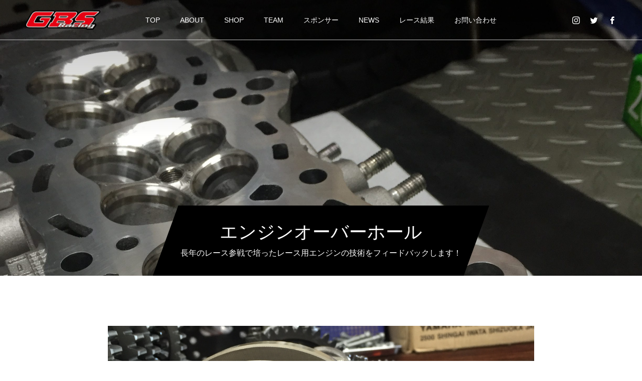

--- FILE ---
content_type: text/html; charset=UTF-8
request_url: https://gbs-r.net/shop-menu/engine/
body_size: 12869
content:
<!DOCTYPE html>
<html class="pc" lang="ja">
<head>		
	

	
<meta charset="UTF-8">
<!--[if IE]><meta http-equiv="X-UA-Compatible" content="IE=edge"><![endif]-->
<meta name="viewport" content="width=device-width">
<title>エンジンオーバーホール - モトショップGBS</title>
<meta name="description" content="神奈川県公安委員会許可第452750000241号. GBSレーシングの母体となるバイクショップである「モトショップGBS」。 ロードレース活動から得られたノウハウを基に、マシン製作や各種レーシングパーツの販売などをおこなっている。">
<link rel="pingback" href="https://gbs-r.net/gbs-r/xmlrpc.php">
<link rel="shortcut icon" href="https://gbs-r.net/gbs-r/wp-content/uploads/2021/02/favicon5.png">
<meta name='robots' content='index, follow, max-image-preview:large, max-snippet:-1, max-video-preview:-1' />

<!-- Google Tag Manager for WordPress by gtm4wp.com -->
<script data-cfasync="false" data-pagespeed-no-defer>//<![CDATA[
	var gtm4wp_datalayer_name = "dataLayer";
	var dataLayer = dataLayer || [];
//]]>
</script>
<!-- End Google Tag Manager for WordPress by gtm4wp.com -->
	<!-- This site is optimized with the Yoast SEO plugin v16.0.2 - https://yoast.com/wordpress/plugins/seo/ -->
	<link rel="canonical" href="https://gbs-r.net/shop-menu/engine/" />
	<meta property="og:locale" content="ja_JP" />
	<meta property="og:type" content="article" />
	<meta property="og:title" content="エンジンオーバーホール - モトショップGBS" />
	<meta property="og:url" content="https://gbs-r.net/shop-menu/engine/" />
	<meta property="og:site_name" content="モトショップGBS" />
	<meta property="article:modified_time" content="2025-07-18T11:22:15+00:00" />
	<meta name="twitter:card" content="summary_large_image" />
	<script type="application/ld+json" class="yoast-schema-graph">{"@context":"https://schema.org","@graph":[{"@type":"WebSite","@id":"https://gbs-r.net/#website","url":"https://gbs-r.net/","name":"\u30e2\u30c8\u30b7\u30e7\u30c3\u30d7GBS","description":"\u795e\u5948\u5ddd\u770c\u516c\u5b89\u59d4\u54e1\u4f1a\u8a31\u53ef\u7b2c452750000241\u53f7. GBS\u30ec\u30fc\u30b7\u30f3\u30b0\u306e\u6bcd\u4f53\u3068\u306a\u308b\u30d0\u30a4\u30af\u30b7\u30e7\u30c3\u30d7\u3067\u3042\u308b\u300c\u30e2\u30c8\u30b7\u30e7\u30c3\u30d7GBS\u300d\u3002 \u30ed\u30fc\u30c9\u30ec\u30fc\u30b9\u6d3b\u52d5\u304b\u3089\u5f97\u3089\u308c\u305f\u30ce\u30a6\u30cf\u30a6\u3092\u57fa\u306b\u3001\u30de\u30b7\u30f3\u88fd\u4f5c\u3084\u5404\u7a2e\u30ec\u30fc\u30b7\u30f3\u30b0\u30d1\u30fc\u30c4\u306e\u8ca9\u58f2\u306a\u3069\u3092\u304a\u3053\u306a\u3063\u3066\u3044\u308b\u3002","potentialAction":[{"@type":"SearchAction","target":"https://gbs-r.net/?s={search_term_string}","query-input":"required name=search_term_string"}],"inLanguage":"ja"},{"@type":"WebPage","@id":"https://gbs-r.net/shop-menu/engine/#webpage","url":"https://gbs-r.net/shop-menu/engine/","name":"\u30a8\u30f3\u30b8\u30f3\u30aa\u30fc\u30d0\u30fc\u30db\u30fc\u30eb - \u30e2\u30c8\u30b7\u30e7\u30c3\u30d7GBS","isPartOf":{"@id":"https://gbs-r.net/#website"},"datePublished":"2021-01-19T06:50:05+00:00","dateModified":"2025-07-18T11:22:15+00:00","breadcrumb":{"@id":"https://gbs-r.net/shop-menu/engine/#breadcrumb"},"inLanguage":"ja","potentialAction":[{"@type":"ReadAction","target":["https://gbs-r.net/shop-menu/engine/"]}]},{"@type":"BreadcrumbList","@id":"https://gbs-r.net/shop-menu/engine/#breadcrumb","itemListElement":[{"@type":"ListItem","position":1,"item":{"@type":"WebPage","@id":"https://gbs-r.net/","url":"https://gbs-r.net/","name":"\u30db\u30fc\u30e0"}},{"@type":"ListItem","position":2,"item":{"@type":"WebPage","@id":"https://gbs-r.net/shop-menu/","url":"https://gbs-r.net/shop-menu/","name":"SHOP"}},{"@type":"ListItem","position":3,"item":{"@type":"WebPage","@id":"https://gbs-r.net/shop-menu/engine/","url":"https://gbs-r.net/shop-menu/engine/","name":"\u30a8\u30f3\u30b8\u30f3\u30aa\u30fc\u30d0\u30fc\u30db\u30fc\u30eb"}}]}]}</script>
	<!-- / Yoast SEO plugin. -->


<link rel="alternate" type="application/rss+xml" title="モトショップGBS &raquo; フィード" href="https://gbs-r.net/feed/" />
<link rel="alternate" type="application/rss+xml" title="モトショップGBS &raquo; コメントフィード" href="https://gbs-r.net/comments/feed/" />
<link rel="alternate" title="oEmbed (JSON)" type="application/json+oembed" href="https://gbs-r.net/wp-json/oembed/1.0/embed?url=https%3A%2F%2Fgbs-r.net%2Fshop-menu%2Fengine%2F" />
<link rel="alternate" title="oEmbed (XML)" type="text/xml+oembed" href="https://gbs-r.net/wp-json/oembed/1.0/embed?url=https%3A%2F%2Fgbs-r.net%2Fshop-menu%2Fengine%2F&#038;format=xml" />
<style id='wp-img-auto-sizes-contain-inline-css' type='text/css'>
img:is([sizes=auto i],[sizes^="auto," i]){contain-intrinsic-size:3000px 1500px}
/*# sourceURL=wp-img-auto-sizes-contain-inline-css */
</style>
<link rel='stylesheet' id='style-css' href='https://gbs-r.net/gbs-r/wp-content/themes/force-child/style.css?ver=1.1.9' type='text/css' media='all' />
<style id='wp-emoji-styles-inline-css' type='text/css'>

	img.wp-smiley, img.emoji {
		display: inline !important;
		border: none !important;
		box-shadow: none !important;
		height: 1em !important;
		width: 1em !important;
		margin: 0 0.07em !important;
		vertical-align: -0.1em !important;
		background: none !important;
		padding: 0 !important;
	}
/*# sourceURL=wp-emoji-styles-inline-css */
</style>
<style id='wp-block-library-inline-css' type='text/css'>
:root{--wp-block-synced-color:#7a00df;--wp-block-synced-color--rgb:122,0,223;--wp-bound-block-color:var(--wp-block-synced-color);--wp-editor-canvas-background:#ddd;--wp-admin-theme-color:#007cba;--wp-admin-theme-color--rgb:0,124,186;--wp-admin-theme-color-darker-10:#006ba1;--wp-admin-theme-color-darker-10--rgb:0,107,160.5;--wp-admin-theme-color-darker-20:#005a87;--wp-admin-theme-color-darker-20--rgb:0,90,135;--wp-admin-border-width-focus:2px}@media (min-resolution:192dpi){:root{--wp-admin-border-width-focus:1.5px}}.wp-element-button{cursor:pointer}:root .has-very-light-gray-background-color{background-color:#eee}:root .has-very-dark-gray-background-color{background-color:#313131}:root .has-very-light-gray-color{color:#eee}:root .has-very-dark-gray-color{color:#313131}:root .has-vivid-green-cyan-to-vivid-cyan-blue-gradient-background{background:linear-gradient(135deg,#00d084,#0693e3)}:root .has-purple-crush-gradient-background{background:linear-gradient(135deg,#34e2e4,#4721fb 50%,#ab1dfe)}:root .has-hazy-dawn-gradient-background{background:linear-gradient(135deg,#faaca8,#dad0ec)}:root .has-subdued-olive-gradient-background{background:linear-gradient(135deg,#fafae1,#67a671)}:root .has-atomic-cream-gradient-background{background:linear-gradient(135deg,#fdd79a,#004a59)}:root .has-nightshade-gradient-background{background:linear-gradient(135deg,#330968,#31cdcf)}:root .has-midnight-gradient-background{background:linear-gradient(135deg,#020381,#2874fc)}:root{--wp--preset--font-size--normal:16px;--wp--preset--font-size--huge:42px}.has-regular-font-size{font-size:1em}.has-larger-font-size{font-size:2.625em}.has-normal-font-size{font-size:var(--wp--preset--font-size--normal)}.has-huge-font-size{font-size:var(--wp--preset--font-size--huge)}.has-text-align-center{text-align:center}.has-text-align-left{text-align:left}.has-text-align-right{text-align:right}.has-fit-text{white-space:nowrap!important}#end-resizable-editor-section{display:none}.aligncenter{clear:both}.items-justified-left{justify-content:flex-start}.items-justified-center{justify-content:center}.items-justified-right{justify-content:flex-end}.items-justified-space-between{justify-content:space-between}.screen-reader-text{border:0;clip-path:inset(50%);height:1px;margin:-1px;overflow:hidden;padding:0;position:absolute;width:1px;word-wrap:normal!important}.screen-reader-text:focus{background-color:#ddd;clip-path:none;color:#444;display:block;font-size:1em;height:auto;left:5px;line-height:normal;padding:15px 23px 14px;text-decoration:none;top:5px;width:auto;z-index:100000}html :where(.has-border-color){border-style:solid}html :where([style*=border-top-color]){border-top-style:solid}html :where([style*=border-right-color]){border-right-style:solid}html :where([style*=border-bottom-color]){border-bottom-style:solid}html :where([style*=border-left-color]){border-left-style:solid}html :where([style*=border-width]){border-style:solid}html :where([style*=border-top-width]){border-top-style:solid}html :where([style*=border-right-width]){border-right-style:solid}html :where([style*=border-bottom-width]){border-bottom-style:solid}html :where([style*=border-left-width]){border-left-style:solid}html :where(img[class*=wp-image-]){height:auto;max-width:100%}:where(figure){margin:0 0 1em}html :where(.is-position-sticky){--wp-admin--admin-bar--position-offset:var(--wp-admin--admin-bar--height,0px)}@media screen and (max-width:600px){html :where(.is-position-sticky){--wp-admin--admin-bar--position-offset:0px}}

/*# sourceURL=wp-block-library-inline-css */
</style><style id='global-styles-inline-css' type='text/css'>
:root{--wp--preset--aspect-ratio--square: 1;--wp--preset--aspect-ratio--4-3: 4/3;--wp--preset--aspect-ratio--3-4: 3/4;--wp--preset--aspect-ratio--3-2: 3/2;--wp--preset--aspect-ratio--2-3: 2/3;--wp--preset--aspect-ratio--16-9: 16/9;--wp--preset--aspect-ratio--9-16: 9/16;--wp--preset--color--black: #000000;--wp--preset--color--cyan-bluish-gray: #abb8c3;--wp--preset--color--white: #ffffff;--wp--preset--color--pale-pink: #f78da7;--wp--preset--color--vivid-red: #cf2e2e;--wp--preset--color--luminous-vivid-orange: #ff6900;--wp--preset--color--luminous-vivid-amber: #fcb900;--wp--preset--color--light-green-cyan: #7bdcb5;--wp--preset--color--vivid-green-cyan: #00d084;--wp--preset--color--pale-cyan-blue: #8ed1fc;--wp--preset--color--vivid-cyan-blue: #0693e3;--wp--preset--color--vivid-purple: #9b51e0;--wp--preset--gradient--vivid-cyan-blue-to-vivid-purple: linear-gradient(135deg,rgb(6,147,227) 0%,rgb(155,81,224) 100%);--wp--preset--gradient--light-green-cyan-to-vivid-green-cyan: linear-gradient(135deg,rgb(122,220,180) 0%,rgb(0,208,130) 100%);--wp--preset--gradient--luminous-vivid-amber-to-luminous-vivid-orange: linear-gradient(135deg,rgb(252,185,0) 0%,rgb(255,105,0) 100%);--wp--preset--gradient--luminous-vivid-orange-to-vivid-red: linear-gradient(135deg,rgb(255,105,0) 0%,rgb(207,46,46) 100%);--wp--preset--gradient--very-light-gray-to-cyan-bluish-gray: linear-gradient(135deg,rgb(238,238,238) 0%,rgb(169,184,195) 100%);--wp--preset--gradient--cool-to-warm-spectrum: linear-gradient(135deg,rgb(74,234,220) 0%,rgb(151,120,209) 20%,rgb(207,42,186) 40%,rgb(238,44,130) 60%,rgb(251,105,98) 80%,rgb(254,248,76) 100%);--wp--preset--gradient--blush-light-purple: linear-gradient(135deg,rgb(255,206,236) 0%,rgb(152,150,240) 100%);--wp--preset--gradient--blush-bordeaux: linear-gradient(135deg,rgb(254,205,165) 0%,rgb(254,45,45) 50%,rgb(107,0,62) 100%);--wp--preset--gradient--luminous-dusk: linear-gradient(135deg,rgb(255,203,112) 0%,rgb(199,81,192) 50%,rgb(65,88,208) 100%);--wp--preset--gradient--pale-ocean: linear-gradient(135deg,rgb(255,245,203) 0%,rgb(182,227,212) 50%,rgb(51,167,181) 100%);--wp--preset--gradient--electric-grass: linear-gradient(135deg,rgb(202,248,128) 0%,rgb(113,206,126) 100%);--wp--preset--gradient--midnight: linear-gradient(135deg,rgb(2,3,129) 0%,rgb(40,116,252) 100%);--wp--preset--font-size--small: 13px;--wp--preset--font-size--medium: 20px;--wp--preset--font-size--large: 36px;--wp--preset--font-size--x-large: 42px;--wp--preset--spacing--20: 0.44rem;--wp--preset--spacing--30: 0.67rem;--wp--preset--spacing--40: 1rem;--wp--preset--spacing--50: 1.5rem;--wp--preset--spacing--60: 2.25rem;--wp--preset--spacing--70: 3.38rem;--wp--preset--spacing--80: 5.06rem;--wp--preset--shadow--natural: 6px 6px 9px rgba(0, 0, 0, 0.2);--wp--preset--shadow--deep: 12px 12px 50px rgba(0, 0, 0, 0.4);--wp--preset--shadow--sharp: 6px 6px 0px rgba(0, 0, 0, 0.2);--wp--preset--shadow--outlined: 6px 6px 0px -3px rgb(255, 255, 255), 6px 6px rgb(0, 0, 0);--wp--preset--shadow--crisp: 6px 6px 0px rgb(0, 0, 0);}:where(.is-layout-flex){gap: 0.5em;}:where(.is-layout-grid){gap: 0.5em;}body .is-layout-flex{display: flex;}.is-layout-flex{flex-wrap: wrap;align-items: center;}.is-layout-flex > :is(*, div){margin: 0;}body .is-layout-grid{display: grid;}.is-layout-grid > :is(*, div){margin: 0;}:where(.wp-block-columns.is-layout-flex){gap: 2em;}:where(.wp-block-columns.is-layout-grid){gap: 2em;}:where(.wp-block-post-template.is-layout-flex){gap: 1.25em;}:where(.wp-block-post-template.is-layout-grid){gap: 1.25em;}.has-black-color{color: var(--wp--preset--color--black) !important;}.has-cyan-bluish-gray-color{color: var(--wp--preset--color--cyan-bluish-gray) !important;}.has-white-color{color: var(--wp--preset--color--white) !important;}.has-pale-pink-color{color: var(--wp--preset--color--pale-pink) !important;}.has-vivid-red-color{color: var(--wp--preset--color--vivid-red) !important;}.has-luminous-vivid-orange-color{color: var(--wp--preset--color--luminous-vivid-orange) !important;}.has-luminous-vivid-amber-color{color: var(--wp--preset--color--luminous-vivid-amber) !important;}.has-light-green-cyan-color{color: var(--wp--preset--color--light-green-cyan) !important;}.has-vivid-green-cyan-color{color: var(--wp--preset--color--vivid-green-cyan) !important;}.has-pale-cyan-blue-color{color: var(--wp--preset--color--pale-cyan-blue) !important;}.has-vivid-cyan-blue-color{color: var(--wp--preset--color--vivid-cyan-blue) !important;}.has-vivid-purple-color{color: var(--wp--preset--color--vivid-purple) !important;}.has-black-background-color{background-color: var(--wp--preset--color--black) !important;}.has-cyan-bluish-gray-background-color{background-color: var(--wp--preset--color--cyan-bluish-gray) !important;}.has-white-background-color{background-color: var(--wp--preset--color--white) !important;}.has-pale-pink-background-color{background-color: var(--wp--preset--color--pale-pink) !important;}.has-vivid-red-background-color{background-color: var(--wp--preset--color--vivid-red) !important;}.has-luminous-vivid-orange-background-color{background-color: var(--wp--preset--color--luminous-vivid-orange) !important;}.has-luminous-vivid-amber-background-color{background-color: var(--wp--preset--color--luminous-vivid-amber) !important;}.has-light-green-cyan-background-color{background-color: var(--wp--preset--color--light-green-cyan) !important;}.has-vivid-green-cyan-background-color{background-color: var(--wp--preset--color--vivid-green-cyan) !important;}.has-pale-cyan-blue-background-color{background-color: var(--wp--preset--color--pale-cyan-blue) !important;}.has-vivid-cyan-blue-background-color{background-color: var(--wp--preset--color--vivid-cyan-blue) !important;}.has-vivid-purple-background-color{background-color: var(--wp--preset--color--vivid-purple) !important;}.has-black-border-color{border-color: var(--wp--preset--color--black) !important;}.has-cyan-bluish-gray-border-color{border-color: var(--wp--preset--color--cyan-bluish-gray) !important;}.has-white-border-color{border-color: var(--wp--preset--color--white) !important;}.has-pale-pink-border-color{border-color: var(--wp--preset--color--pale-pink) !important;}.has-vivid-red-border-color{border-color: var(--wp--preset--color--vivid-red) !important;}.has-luminous-vivid-orange-border-color{border-color: var(--wp--preset--color--luminous-vivid-orange) !important;}.has-luminous-vivid-amber-border-color{border-color: var(--wp--preset--color--luminous-vivid-amber) !important;}.has-light-green-cyan-border-color{border-color: var(--wp--preset--color--light-green-cyan) !important;}.has-vivid-green-cyan-border-color{border-color: var(--wp--preset--color--vivid-green-cyan) !important;}.has-pale-cyan-blue-border-color{border-color: var(--wp--preset--color--pale-cyan-blue) !important;}.has-vivid-cyan-blue-border-color{border-color: var(--wp--preset--color--vivid-cyan-blue) !important;}.has-vivid-purple-border-color{border-color: var(--wp--preset--color--vivid-purple) !important;}.has-vivid-cyan-blue-to-vivid-purple-gradient-background{background: var(--wp--preset--gradient--vivid-cyan-blue-to-vivid-purple) !important;}.has-light-green-cyan-to-vivid-green-cyan-gradient-background{background: var(--wp--preset--gradient--light-green-cyan-to-vivid-green-cyan) !important;}.has-luminous-vivid-amber-to-luminous-vivid-orange-gradient-background{background: var(--wp--preset--gradient--luminous-vivid-amber-to-luminous-vivid-orange) !important;}.has-luminous-vivid-orange-to-vivid-red-gradient-background{background: var(--wp--preset--gradient--luminous-vivid-orange-to-vivid-red) !important;}.has-very-light-gray-to-cyan-bluish-gray-gradient-background{background: var(--wp--preset--gradient--very-light-gray-to-cyan-bluish-gray) !important;}.has-cool-to-warm-spectrum-gradient-background{background: var(--wp--preset--gradient--cool-to-warm-spectrum) !important;}.has-blush-light-purple-gradient-background{background: var(--wp--preset--gradient--blush-light-purple) !important;}.has-blush-bordeaux-gradient-background{background: var(--wp--preset--gradient--blush-bordeaux) !important;}.has-luminous-dusk-gradient-background{background: var(--wp--preset--gradient--luminous-dusk) !important;}.has-pale-ocean-gradient-background{background: var(--wp--preset--gradient--pale-ocean) !important;}.has-electric-grass-gradient-background{background: var(--wp--preset--gradient--electric-grass) !important;}.has-midnight-gradient-background{background: var(--wp--preset--gradient--midnight) !important;}.has-small-font-size{font-size: var(--wp--preset--font-size--small) !important;}.has-medium-font-size{font-size: var(--wp--preset--font-size--medium) !important;}.has-large-font-size{font-size: var(--wp--preset--font-size--large) !important;}.has-x-large-font-size{font-size: var(--wp--preset--font-size--x-large) !important;}
/*# sourceURL=global-styles-inline-css */
</style>

<style id='classic-theme-styles-inline-css' type='text/css'>
/*! This file is auto-generated */
.wp-block-button__link{color:#fff;background-color:#32373c;border-radius:9999px;box-shadow:none;text-decoration:none;padding:calc(.667em + 2px) calc(1.333em + 2px);font-size:1.125em}.wp-block-file__button{background:#32373c;color:#fff;text-decoration:none}
/*# sourceURL=/wp-includes/css/classic-themes.min.css */
</style>
<link rel='stylesheet' id='parent-style-css' href='https://gbs-r.net/gbs-r/wp-content/themes/force_tcd078/style.css?ver=6.9' type='text/css' media='all' />
<link rel='stylesheet' id='child-style-css' href='https://gbs-r.net/gbs-r/wp-content/themes/force-child/style.css?ver=6.9' type='text/css' media='all' />
<script type="text/javascript" src="https://gbs-r.net/gbs-r/wp-includes/js/jquery/jquery.min.js?ver=3.7.1" id="jquery-core-js"></script>
<script type="text/javascript" src="https://gbs-r.net/gbs-r/wp-includes/js/jquery/jquery-migrate.min.js?ver=3.4.1" id="jquery-migrate-js"></script>
<script type="text/javascript" src="https://gbs-r.net/gbs-r/wp-content/plugins/duracelltomi-google-tag-manager/js/gtm4wp-form-move-tracker.js?ver=1.11.6" id="gtm4wp-form-move-tracker-js"></script>
<script type="text/javascript" src="https://gbs-r.net/gbs-r/wp-content/themes/force_tcd078/js/jquery.cookie.js?ver=1.1.9" id="force-cookie-js"></script>
<link rel="https://api.w.org/" href="https://gbs-r.net/wp-json/" /><link rel="alternate" title="JSON" type="application/json" href="https://gbs-r.net/wp-json/wp/v2/pages/124" /><link rel='shortlink' href='https://gbs-r.net/?p=124' />

<!-- Google Tag Manager for WordPress by gtm4wp.com -->
<script data-cfasync="false" data-pagespeed-no-defer>//<![CDATA[
	var dataLayer_content = {"pagePostType":"page","pagePostType2":"single-page","pagePostAuthor":"gbs-admin"};
	dataLayer.push( dataLayer_content );//]]>
</script>
<script data-cfasync="false">//<![CDATA[
(function(w,d,s,l,i){w[l]=w[l]||[];w[l].push({'gtm.start':
new Date().getTime(),event:'gtm.js'});var f=d.getElementsByTagName(s)[0],
j=d.createElement(s),dl=l!='dataLayer'?'&l='+l:'';j.async=true;j.src=
'//www.googletagmanager.com/gtm.'+'js?id='+i+dl;f.parentNode.insertBefore(j,f);
})(window,document,'script','dataLayer','GTM-NSH7VPG');//]]>
</script>
<!-- End Google Tag Manager -->
<!-- End Google Tag Manager for WordPress by gtm4wp.com -->
<link rel="stylesheet" href="https://gbs-r.net/gbs-r/wp-content/themes/force_tcd078/css/design-plus.css?ver=1.1.9">
<link rel="stylesheet" href="https://gbs-r.net/gbs-r/wp-content/themes/force_tcd078/css/sns-botton.css?ver=1.1.9">
<link rel="stylesheet" media="screen and (max-width:1001px)" href="https://gbs-r.net/gbs-r/wp-content/themes/force_tcd078/css/responsive.css?ver=1.1.9">
<link rel="stylesheet" media="screen and (max-width:1001px)" href="https://gbs-r.net/gbs-r/wp-content/themes/force_tcd078/css/footer-bar.css?ver=1.1.9">

<script src="https://gbs-r.net/gbs-r/wp-content/themes/force_tcd078/js/jquery.easing.1.4.js?ver=1.1.9"></script>
<script src="https://gbs-r.net/gbs-r/wp-content/themes/force_tcd078/js/jscript.js?ver=1.1.9"></script>
<script src="https://gbs-r.net/gbs-r/wp-content/themes/force_tcd078/js/comment.js?ver=1.1.9"></script>

<link rel="stylesheet" href="https://gbs-r.net/gbs-r/wp-content/themes/force_tcd078/js/simplebar.css?ver=1.1.9">
<script src="https://gbs-r.net/gbs-r/wp-content/themes/force_tcd078/js/simplebar.min.js?ver=1.1.9"></script>


<script src="https://gbs-r.net/gbs-r/wp-content/themes/force_tcd078/js/header_fix.js?ver=1.1.9"></script>
<script src="https://gbs-r.net/gbs-r/wp-content/themes/force_tcd078/js/header_fix_mobile.js?ver=1.1.9"></script>

<style type="text/css">

body, input, textarea { font-family: "Hiragino Sans", "ヒラギノ角ゴ ProN", "Hiragino Kaku Gothic ProN", "游ゴシック", YuGothic, "メイリオ", Meiryo, sans-serif; }

.rich_font, .p-vertical { font-family: "Hiragino Sans", "ヒラギノ角ゴ ProN", "Hiragino Kaku Gothic ProN", "游ゴシック", YuGothic, "メイリオ", Meiryo, sans-serif; font-weight:500; }

.rich_font_type1 { font-family: Arial, "Hiragino Kaku Gothic ProN", "ヒラギノ角ゴ ProN W3", "メイリオ", Meiryo, sans-serif; }
.rich_font_type2 { font-family: "Hiragino Sans", "ヒラギノ角ゴ ProN", "Hiragino Kaku Gothic ProN", "游ゴシック", YuGothic, "メイリオ", Meiryo, sans-serif; font-weight:500; }
.rich_font_type3 { font-family: "Times New Roman" , "游明朝" , "Yu Mincho" , "游明朝体" , "YuMincho" , "ヒラギノ明朝 Pro W3" , "Hiragino Mincho Pro" , "HiraMinProN-W3" , "HGS明朝E" , "ＭＳ Ｐ明朝" , "MS PMincho" , serif; font-weight:500; }


.blog_meta { color:#ffffff !important; background:#0085b2 !important; }
.blog_meta a { color:#ffffff; }
.blog_meta li:last-child:before { background:#ffffff; }
.news_meta { color:#ffffff !important; background:#0085b2 !important; }
.news_meta a { color:#ffffff; }
.news_meta li:last-child:before { background:#ffffff; }

#header { border-bottom:1px solid rgba(255,255,255,0.7); }
#header.active, .pc .header_fix #header { background:#000000; border-color:rgba(255,255,255,0) !important; }
body.no_menu #header.active { background:none !important; border-bottom:1px solid rgba(255,255,255,0.7) !important; }
.mobile #header, .mobie #header.active, .mobile .header_fix #header { background:#0a0a0a; border:none; }
.mobile #header_logo .logo a, #menu_button:before { color:#ffffff; }
.mobile #header_logo .logo a:hover, #menu_button:hover:before { color:#cccccc; }

#global_menu > ul > li > a, #header_social_link li a, #header_logo .logo a { color:#ffffff; }
#global_menu > ul > li > a:hover, #header_social_link li a:hover:before, #global_menu > ul > li.megamenu_parent.active_button > a, #header_logo .logo a:hover, #global_menu > ul > li.active > a { color:#cccccc; }
#global_menu ul ul a { color:#FFFFFF; background:#000000; }
#global_menu ul ul a:hover { background:#00314a; }
#global_menu ul ul li.menu-item-has-children > a:before { color:#FFFFFF; }
#drawer_menu { background:#222222; }
#mobile_menu a { color:#ffffff; background:#222222; border-bottom:1px solid #444444; }
#mobile_menu li li a { color:#ffffff; background:#333333; }
#mobile_menu a:hover, #drawer_menu .close_button:hover, #mobile_menu .child_menu_button:hover { color:#ffffff; background:#00314a; }
#mobile_menu li li a:hover { color:#ffffff; }

.megamenu_gallery_category_list { background:#003249; }
.megamenu_gallery_category_list .title { font-size:20px; }
.megamenu_gallery_category_list .item a:before {
  background: -moz-linear-gradient(left,  rgba(0,0,0,0.5) 0%, rgba(0,0,0,0) 100%);
  background: -webkit-linear-gradient(left,  rgba(0,0,0,0.5) 0%,rgba(0,0,0,0) 100%);
  background: linear-gradient(to right,  rgba(0,0,0,0.5) 0%,rgba(0,0,0,0) 100%);
}
.megamenu_blog_list { background:#003249; }
.megamenu_blog_list .item .title { font-size:14px; }

#bread_crumb { background:#f2f2f2; }

#return_top a:before { color:#ffffff; }
#return_top a { background:#000000; }
#return_top a:hover { background:#c62929; }
#footer_banner .title { font-size:16px; color:#ffffff; }
@media screen and (max-width:750px) {
  #footer_banner .title { font-size:14px; }
}

#page_header .headline_area { color:#ffffff; }
#page_header .headline { font-size:36px; }
#page_header .sub_title { font-size:16px; }
#page_header .headline_area:before { background:#000000; }
#page_header .headline_area:before { -ms-transform: skewX(-20deg); -webkit-transform: skewX(-20deg); transform: skewX(-20deg); }
#page_header .catch_area { color:#ffffff; }
#page_header .catch { font-size:38px; }
#page_header .desc { font-size:16px; }
#article .post_content { font-size:16px; }
@media screen and (max-width:750px) {
  #page_header .headline { font-size:22px; }
  #page_header .sub_title { font-size:12px; }
  #page_header .catch { font-size:22px; }
  #page_header .desc { font-size:14px; }
  #article .post_content { font-size:14px; }
}
.lp_content1.num0 .catch { font-size:36px; color:#004b66; }
.lp_content1.num0 .post_content { font-size:36px; }
@media screen and (max-width:750px) {
  .lp_content1.num0 .catch { font-size:20px; }
  .lp_content1.num0 .post_content { font-size:20px; }
}
.lp_content1.num2 .catch { font-size:36px; color:#004b66; }
.lp_content1.num2 .post_content { font-size:36px; }
@media screen and (max-width:750px) {
  .lp_content1.num2 .catch { font-size:20px; }
  .lp_content1.num2 .post_content { font-size:20px; }
}
.lp_content1.num3 .catch { font-size:36px; color:#004b66; }
.lp_content1.num3 .post_content { font-size:36px; }
@media screen and (max-width:750px) {
  .lp_content1.num3 .catch { font-size:20px; }
  .lp_content1.num3 .post_content { font-size:20px; }
}

.author_profile a.avatar img, .animate_image img, .animate_background .image, #recipe_archive .blur_image {
  width:100%; height:auto;
  -webkit-transition: transform  0.75s ease;
  transition: transform  0.75s ease;
}
.author_profile a.avatar:hover img, .animate_image:hover img, .animate_background:hover .image, #recipe_archive a:hover .blur_image {
  -webkit-transform: scale(1.2);
  transform: scale(1.2);
}




a { color:#000; }

#comment_headline, .tcd_category_list a:hover, .tcd_category_list .child_menu_button:hover, #post_title_area .post_meta a:hover,
.cardlink_title a:hover, #recent_post .item a:hover, .comment a:hover, .comment_form_wrapper a:hover, .author_profile a:hover, .author_profile .author_link li a:hover:before, #post_meta_bottom a:hover,
#searchform .submit_button:hover:before, .styled_post_list1 a:hover .title_area, .styled_post_list1 a:hover .date, .p-dropdown__title:hover:after, .p-dropdown__list li a:hover, #menu_button:hover:before,
  { color: #000000; }

#submit_comment:hover, #cancel_comment_reply a:hover, #wp-calendar #prev a:hover, #wp-calendar #next a:hover, #wp-calendar td a:hover, #p_readmore .button:hover, .page_navi a:hover, #post_pagination p, #post_pagination a:hover, .c-pw__btn:hover, #post_pagination a:hover,
.member_list_slider .slick-dots button:hover::before, .member_list_slider .slick-dots .slick-active button::before, #comment_tab li.active a, #comment_tab li.active a:hover
  { background-color: #000000; }

#comment_textarea textarea:focus, .c-pw__box-input:focus, .page_navi a:hover, #post_pagination p, #post_pagination a:hover
  { border-color: #000000; }

a:hover, #header_logo a:hover, .megamenu_blog_list a:hover .title, .megamenu_blog_list .slider_arrow:hover:before, .index_post_list1 .slider_arrow:hover:before, #header_carousel .post_meta li a:hover,
#footer a:hover, #footer_social_link li a:hover:before, #bread_crumb a:hover, #bread_crumb li.home a:hover:after, #next_prev_post a:hover, #next_prev_post a:hover:before, .post_list1 .post_meta li a:hover, .index_post_list1 .carousel_arrow:hover:before, .post_list2 .post_meta li a:hover,
#recent_post .carousel_arrow:hover:before, #single_tab_post_list .carousel_arrow:hover:before, #single_tab_post_list_header li:hover, #single_author_title_area .author_link li a:hover:before, .megamenu_blog_list .carousel_arrow:hover:before,
#member_single .user_video_area a:hover:before, #single_gallery_list .item.video:hover:after, .single_copy_title_url_btn:hover, .p-dropdown__list li a:hover, .p-dropdown__title:hover
  { color: #dd3333; }
.post_content a { color:#a0a0a0; }
.post_content a:hover { color:#c62929; }


.styled_h2 {
  font-size:22px !important; text-align:left; color:#000000;   border-top:1px solid #222222;
  border-bottom:1px solid #222222;
  border-left:0px solid #222222;
  border-right:0px solid #222222;
  padding:30px 0px 30px 0px !important;
  margin:0px 0px 30px !important;
}
.styled_h3 {
  font-size:20px !important; text-align:left; color:#000000;   border-top:2px solid #222222;
  border-bottom:1px solid #dddddd;
  border-left:0px solid #dddddd;
  border-right:0px solid #dddddd;
  padding:30px 0px 30px 20px !important;
  margin:0px 0px 30px !important;
}
.styled_h4 {
  font-size:18px !important; text-align:left; color:#000000;   border-top:0px solid #dddddd;
  border-bottom:0px solid #dddddd;
  border-left:2px solid #222222;
  border-right:0px solid #dddddd;
  padding:10px 0px 10px 15px !important;
  margin:0px 0px 30px !important;
}
.styled_h5 {
  font-size:16px !important; text-align:left; color:#000000;   border-top:0px solid #dddddd;
  border-bottom:0px solid #dddddd;
  border-left:0px solid #dddddd;
  border-right:0px solid #dddddd;
  padding:15px 15px 15px 15px !important;
  margin:0px 0px 30px !important;
}
.q_custom_button1 { background: #535353; color: #ffffff !important; border-color: #535353 !important; }
.q_custom_button1:hover, .q_custom_button1:focus { background: #7d7d7d; color: #ffffff !important; border-color: #7d7d7d !important; }
.q_custom_button2 { background: #535353; color: #ffffff !important; border-color: #535353 !important; }
.q_custom_button2:hover, .q_custom_button2:focus { background: #7d7d7d; color: #ffffff !important; border-color: #7d7d7d !important; }
.q_custom_button3 { background: #535353; color: #ffffff !important; border-color: #535353 !important; }
.q_custom_button3:hover, .q_custom_button3:focus { background: #7d7d7d; color: #ffffff !important; border-color: #7d7d7d !important; }
.speech_balloon_left1 .speach_balloon_text { background-color: #ffdfdf; border-color: #ffdfdf; color: #000000 }
.speech_balloon_left1 .speach_balloon_text::before { border-right-color: #ffdfdf }
.speech_balloon_left1 .speach_balloon_text::after { border-right-color: #ffdfdf }
.speech_balloon_left2 .speach_balloon_text { background-color: #ffffff; border-color: #ff5353; color: #000000 }
.speech_balloon_left2 .speach_balloon_text::before { border-right-color: #ff5353 }
.speech_balloon_left2 .speach_balloon_text::after { border-right-color: #ffffff }
.speech_balloon_right1 .speach_balloon_text { background-color: #ccf4ff; border-color: #ccf4ff; color: #000000 }
.speech_balloon_right1 .speach_balloon_text::before { border-left-color: #ccf4ff }
.speech_balloon_right1 .speach_balloon_text::after { border-left-color: #ccf4ff }
.speech_balloon_right2 .speach_balloon_text { background-color: #ffffff; border-color: #0789b5; color: #000000 }
.speech_balloon_right2 .speach_balloon_text::before { border-left-color: #0789b5 }
.speech_balloon_right2 .speach_balloon_text::after { border-left-color: #ffffff }

</style>

<script type="text/javascript">
jQuery(document).ready(function($){

  $('.megamenu_blog_slider').slick({
    infinite: true,
    dots: false,
    arrows: false,
    slidesToShow: 5,
    slidesToScroll: 1,
    swipeToSlide: true,
    touchThreshold: 20,
    adaptiveHeight: false,
    pauseOnHover: true,
    autoplay: false,
    fade: false,
    easing: 'easeOutExpo',
    speed: 700,
    autoplaySpeed: 5000
  });
  $('.megamenu_blog_list_inner .prev_item').on('click', function() {
    $('.megamenu_blog_slider').slick('slickPrev');
  });
  $('.megamenu_blog_list_inner .next_item').on('click', function() {
    $('.megamenu_blog_slider').slick('slickNext');
  });

});
</script>
<style type="text/css">
.p-footer-cta--1 .p-footer-cta__catch { color: #ffffff; }
.p-footer-cta--1 .p-footer-cta__desc { color: #999999; }
.p-footer-cta--1 .p-footer-cta__inner { background: rgba( 0, 0, 0, 1); }
.p-footer-cta--1 .p-footer-cta__btn { color:#ffffff; background: #004c66; }
.p-footer-cta--1 .p-footer-cta__btn:hover { color:#ffffff; background: #444444; }
.p-footer-cta--2 .p-footer-cta__catch { color: #ffffff; }
.p-footer-cta--2 .p-footer-cta__desc { color: #999999; }
.p-footer-cta--2 .p-footer-cta__inner { background: rgba( 0, 0, 0, 1); }
.p-footer-cta--2 .p-footer-cta__btn { color:#ffffff; background: #004c66; }
.p-footer-cta--2 .p-footer-cta__btn:hover { color:#ffffff; background: #444444; }
.p-footer-cta--3 .p-footer-cta__catch { color: #ffffff; }
.p-footer-cta--3 .p-footer-cta__desc { color: #999999; }
.p-footer-cta--3 .p-footer-cta__inner { background: rgba( 0, 0, 0, 1); }
.p-footer-cta--3 .p-footer-cta__btn { color:#ffffff; background: #004c66; }
.p-footer-cta--3 .p-footer-cta__btn:hover { color:#ffffff; background: #444444; }
</style>

	
<meta name="google-site-verification" content="K2Cysbt-i-jScZ9q1oKOtmdd7-acoVdkChiBOpFyyN0" />
	
<link rel='stylesheet' id='slick-style-css' href='https://gbs-r.net/gbs-r/wp-content/themes/force_tcd078/js/slick.css?ver=1.0.0' type='text/css' media='all' />
</head>
<body id="body" class="wp-singular page-template page-template-page-lp page-template-page-lp-php page page-id-124 page-child parent-pageid-339 wp-theme-force_tcd078 wp-child-theme-force-child use_header_fix use_mobile_header_fix">
	



<div id="container">

 <header id="header">

  <div id="header_logo">
   <div class="logo">
 <a href="https://gbs-r.net/" title="モトショップGBS">
    <img class="pc_logo_image type1 tcd-lazy" src="" alt="モトショップGBS" title="モトショップGBS" width="150" height="39" data-src="https://gbs-r.net/gbs-r/wp-content/uploads/2021/01/1-1-2-1-e1611555651617.png?1768740592">
      <img class="mobile_logo_image tcd-lazy" src="" alt="モトショップGBS" title="モトショップGBS" width="100" height="26" data-src="https://gbs-r.net/gbs-r/wp-content/uploads/2021/01/1-1-2-e1611555626237.png?1768740592">
   </a>
</div>

  </div>

    <a href="#" id="menu_button"><span>メニュー</span></a>
  <nav id="global_menu">
   <ul id="menu-%e3%82%b0%e3%83%ad%e3%83%bc%e3%83%90%e3%83%ab%e3%83%a1%e3%83%8b%e3%83%a5%e3%83%bc" class="menu"><li id="menu-item-89" class="menu-item menu-item-type-post_type menu-item-object-page menu-item-home menu-item-89"><a href="https://gbs-r.net/">TOP</a></li>
<li id="menu-item-91" class="menu-item menu-item-type-post_type menu-item-object-page menu-item-91"><a href="https://gbs-r.net/about/">ABOUT</a></li>
<li id="menu-item-499" class="menu-item menu-item-type-post_type menu-item-object-page current-page-ancestor current-menu-ancestor current-menu-parent current-page-parent current_page_parent current_page_ancestor menu-item-has-children menu-item-499"><a href="https://gbs-r.net/shop-menu/">SHOP</a>
<ul class="sub-menu">
	<li id="menu-item-504" class="menu-item menu-item-type-post_type menu-item-object-page current-menu-item page_item page-item-124 current_page_item menu-item-504"><a href="https://gbs-r.net/shop-menu/engine/" aria-current="page">エンジンオーバーホール</a></li>
	<li id="menu-item-503" class="menu-item menu-item-type-post_type menu-item-object-page menu-item-503"><a href="https://gbs-r.net/shop-menu/maintenance/">車体メンテナンス、サスペンションオーバーホール</a></li>
	<li id="menu-item-502" class="menu-item menu-item-type-post_type menu-item-object-page menu-item-502"><a href="https://gbs-r.net/shop-menu/setting/">エンジンセッティング、サスペンションセッティング</a></li>
	<li id="menu-item-501" class="menu-item menu-item-type-post_type menu-item-object-page menu-item-501"><a href="https://gbs-r.net/shop-menu/wrapping/">外装ラッピングカスタム</a></li>
	<li id="menu-item-500" class="menu-item menu-item-type-post_type menu-item-object-page menu-item-500"><a href="https://gbs-r.net/shop-menu/parts/">各種パーツ販売</a></li>
</ul>
</li>
<li id="menu-item-208" class="menu-item menu-item-type-custom menu-item-object-custom menu-item-208"><a href="https://gbs-r.net/team/">TEAM</a></li>
<li id="menu-item-291" class="menu-item menu-item-type-post_type menu-item-object-page menu-item-291"><a href="https://gbs-r.net/sponsor/">スポンサー</a></li>
<li id="menu-item-295" class="menu-item menu-item-type-custom menu-item-object-custom menu-item-295"><a href="https://gbs-r.net/news/">NEWS</a></li>
<li id="menu-item-492" class="menu-item menu-item-type-custom menu-item-object-custom menu-item-492"><a href="https://gbs-r.net/result/">レース結果</a></li>
<li id="menu-item-511" class="menu-item menu-item-type-custom menu-item-object-custom menu-item-511"><a href="mailto:gbsgoto@yahoo.co.jp">お問い合わせ</a></li>
</ul>  </nav>
  
      <ul id="header_social_link" class="clearfix">
   <li class="insta"><a href="https://instagram.com/gbs_racing_official?igshid=YmMyMTA2M2Y=" rel="nofollow" target="_blank" title="Instagram"><span>Instagram</span></a></li>   <li class="twitter"><a href="https://twitter.com/gbs_racing" rel="nofollow" target="_blank" title="Twitter"><span>Twitter</span></a></li>   <li class="facebook"><a href="https://www.facebook.com/people/GBS-%E3%83%AC%E3%83%BC%E3%82%B7%E3%83%B3%E3%82%B0/100063629945460/" rel="nofollow" target="_blank" title="Facebook"><span>Facebook</span></a></li>              </ul>
  
  
 </header>

 
<div id="page_header" style="background:url() no-repeat center top; background-size:cover;" class=" tcd-lazy" data-bg="url(https://gbs-r.net/gbs-r/wp-content/uploads/2021/01/3-1-1-rotated.jpg)">

  <div class="headline_area">
  <div class="headline_area_inner">
   <h1 class="headline rich_font_type2">エンジンオーバーホール</h1>   <p class="sub_title">長年のレース参戦で培ったレース用エンジンの技術をフィードバックします！</p>  </div>
 </div>
   <div class="overlay" style="background: -moz-linear-gradient(top,  rgba(0,0,0,0.3) 0%, rgba(0,0,0,0) 100%); background: -webkit-linear-gradient(top,  rgba(0,0,0,0.3) 0%,rgba(0,0,0,0) 100%); background: linear-gradient(to bottom,  rgba(0,0,0,0.3) 0%,rgba(0,0,0,0) 100%);"></div>
 </div>

<div id="main_contents" class="clearfix ">

 
 <article id="article" class="page">

    <div class="post_content clearfix">
   <div class="top_skew_image no_wide">
    <div class="image tcd-lazy" style="background: url() no-repeat center center; background-size: cover;" data-bg="url(https://gbs-r.net/gbs-r/wp-content/uploads/2021/01/3-1-2.jpg)"></div>
   </div>
  </div>
  
   <div class="lp_content lp_content1 num0">

      <div class="content_area">
        <h3 class="catch rich_font_type2">ヤマハ車のエンジンオーバーホール承ります</h3>
            <div class="post_content clearfix">
     <p>レーサーエンジンのオーバーホールには、それに必要な技術はもちろんですが、その時代にあった情報やノウハウも必要です。<br>
GBSの作業ではそのすべてをフィードバックいたします。<br>
当チームST600参戦中のYZF-R6は全日本選手権で常にトップスピードを誇ります。</p>
<p>様々なメニューがありますので予算等に応じご相談ください。<br>
車両まるごとの持ち込みも可能です。</p>
<p>またYZF-R1のエンジンオーバーホールも始めました。<br>
こちらはKITパーツの組み込みなども含めてご相談ください。</p>
    </div>
       </div>
   
  </div><!-- END .lp_content1 -->

    <div class="lp_content lp_content3 num1">

        <div class="skew_image">
     <div class="image tcd-lazy" style="background:url() no-repeat center center; background-size:cover;" data-bg="url(https://gbs-r.net/gbs-r/wp-content/uploads/2021/01/3-1-3-rotated.jpg)"></div>
    </div>
    
  </div><!-- END .lp_content3 -->

    <div class="lp_content lp_content1 num2">

      <div class="content_area">
            <div class="post_content clearfix">
     <p style="text-align: left;">作業工賃の目安は以下の通りです。<br>
<strong>(※)工賃価格は過去の作業からの目安であり、個々の使用環境などにより上下します。</strong><br>
<strong>(※)<u>部品代は含まれません。</u>作業工賃プラス部品代となります。</strong></p>
<div style="overflow: auto;">
<table>
<tbody>
<tr bgcolor="#666666">
<td>作業工賃(※)</td>
<td align="center">YZF-R6</td>
<td align="center">YZF-R1</td>
</tr>
<tr>
<td>エンジン脱着</td>
<td align="center">\30,000～</td>
<td align="center">\50,000～</td>
</tr>
<tr>
<td>ヘッドのみO/H</td>
<td align="center">\80,000～</td>
<td align="center">\100,000～</td>
</tr>
<tr>
<td>エンジンフルO/H</td>
<td align="center">\150,000～</td>
<td style="text-align: center;" align="center">\200,000～</td>
</tr>
</tbody>
</table>
</div>
    </div>
       </div>
   
  </div><!-- END .lp_content1 -->

    <div class="lp_content lp_content1 num3">

      <div class="content_area">
            <div class="post_content clearfix">
     <p>作業内容や部品交換の判断は参戦レース、走行距離などを考慮し、都度相談させていただきます。 納期はオフシーズンであれば概ね１～２週間。</p>
    </div>
       </div>
   
  </div><!-- END .lp_content1 -->

  
    <div class="post_content clearfix">
   <div class="bottom_skew_image no_wide">
    <div class="image tcd-lazy" style="background: url() no-repeat center center; background-size: cover;" data-bg="url(https://gbs-r.net/gbs-r/wp-content/uploads/2021/01/3-1-4-scaled.jpg)"></div>
   </div>
  </div>
  
 </article><!-- END #article -->

 
</div><!-- END #main_contents -->


  <footer id="footer">

  
  <div id="footer_inner">

      <div id="footer_logo">
    
<h3 class="logo">
 <a href="https://gbs-r.net/" title="モトショップGBS">
    <img class="pc_logo_image tcd-lazy" src="" alt="モトショップGBS" title="モトショップGBS" width="150" height="39" data-src="https://gbs-r.net/gbs-r/wp-content/uploads/2021/01/1-1-2-1-e1611555651617.png?1768740592">
      <img class="mobile_logo_image tcd-lazy" src="" alt="モトショップGBS" title="モトショップGBS" width="150" height="39" data-src="https://gbs-r.net/gbs-r/wp-content/uploads/2021/01/1-1-2-1-e1611555651617.png?1768740592">
   </a>
</h3>

   </div>
   
         <ul id="footer_social_link" class="clearfix">
    <li class="insta"><a href="https://instagram.com/gbs_racing_official?igshid=YmMyMTA2M2Y=" rel="nofollow" target="_blank" title="Instagram"><span>Instagram</span></a></li>    <li class="twitter"><a href="https://twitter.com/gbs_racing" rel="nofollow" target="_blank" title="Twitter"><span>Twitter</span></a></li>    <li class="facebook"><a href="https://www.facebook.com/people/GBS-%E3%83%AC%E3%83%BC%E3%82%B7%E3%83%B3%E3%82%B0/100063629945460/" rel="nofollow" target="_blank" title="Facebook"><span>Facebook</span></a></li>                   </ul>
   
         <div id="footer_menu" class="footer_menu">
    <ul id="menu-%e3%82%b0%e3%83%ad%e3%83%bc%e3%83%90%e3%83%ab%e3%83%a1%e3%83%8b%e3%83%a5%e3%83%bc-1" class="menu"><li class="menu-item menu-item-type-post_type menu-item-object-page menu-item-home menu-item-89"><a href="https://gbs-r.net/">TOP</a></li>
<li class="menu-item menu-item-type-post_type menu-item-object-page menu-item-91"><a href="https://gbs-r.net/about/">ABOUT</a></li>
<li class="menu-item menu-item-type-post_type menu-item-object-page current-page-ancestor current-menu-ancestor current-menu-parent current-page-parent current_page_parent current_page_ancestor menu-item-499"><a href="https://gbs-r.net/shop-menu/">SHOP</a></li>
<li class="menu-item menu-item-type-custom menu-item-object-custom menu-item-208"><a href="https://gbs-r.net/team/">TEAM</a></li>
<li class="menu-item menu-item-type-post_type menu-item-object-page menu-item-291"><a href="https://gbs-r.net/sponsor/">スポンサー</a></li>
<li class="menu-item menu-item-type-custom menu-item-object-custom menu-item-295"><a href="https://gbs-r.net/news/">NEWS</a></li>
<li class="menu-item menu-item-type-custom menu-item-object-custom menu-item-492"><a href="https://gbs-r.net/result/">レース結果</a></li>
<li class="menu-item menu-item-type-custom menu-item-object-custom menu-item-511"><a href="mailto:gbsgoto@yahoo.co.jp">お問い合わせ</a></li>
</ul>   </div>
   
      <div id="footer_banner" class="clearfix">
        <div class="item" style="border:14px solid #ffffff;">
     <a class="link animate_background" href="https://gbs-r.net/join/">
      <p class="title rich_font_type2">チーム員募集</p>
            <div class="overlay" style="background:rgba(0,0,0,0.3);"></div>
            <div class="image_wrap">
       <div class="image tcd-lazy" style="background:url() no-repeat center center; background-size:cover;" data-bg="url(https://gbs-r.net/gbs-r/wp-content/uploads/2021/01/4-1-7菅原陸.jpg)"></div>
      </div>
     </a>
    </div>
        <div class="item" style="border:14px solid #ffffff;">
     <a class="link animate_background" href="https://gbs-r.net/sponsor/">
      <p class="title rich_font_type2">スポンサー</p>
            <div class="overlay" style="background:rgba(0,0,0,0.3);"></div>
            <div class="image_wrap">
       <div class="image tcd-lazy" style="background:url() no-repeat center center; background-size:cover;" data-bg="url(https://gbs-r.net/gbs-r/wp-content/uploads/2021/01/3-5-21クシタニ.jpg)"></div>
      </div>
     </a>
    </div>
       </div><!-- END #footer_banner -->
   
  </div><!-- END #footer_inner -->

    <div id="footer_overlay" style="background:rgba(0,0,0,0.5);"></div>
  
    <div class="footer_bg_image tcd-lazy" style="background:url() no-repeat center center; background-size:cover;" data-bg="url(https://gbs-r.net/gbs-r/wp-content/uploads/2021/01/1-6-scaled.jpg)"></div>
    
 </footer>

<a href="https://gbs-r.net/privacy-policy/"><p class="link-policy">プライバシーポリシー</p></a>

 <p id="copyright" style="color:#ffffff; background:#494949;">Copyright © 2020</p>

 
 <div id="return_top">
  <a href="#body"><span>PAGE TOP</span></a>
 </div>

 
</div><!-- #container -->

<div id="drawer_menu">
  <nav>
  <ul id="mobile_menu" class="menu"><li class="menu-item menu-item-type-post_type menu-item-object-page menu-item-home menu-item-89"><a href="https://gbs-r.net/">TOP</a></li>
<li class="menu-item menu-item-type-post_type menu-item-object-page menu-item-91"><a href="https://gbs-r.net/about/">ABOUT</a></li>
<li class="menu-item menu-item-type-post_type menu-item-object-page current-page-ancestor current-menu-ancestor current-menu-parent current-page-parent current_page_parent current_page_ancestor menu-item-has-children menu-item-499"><a href="https://gbs-r.net/shop-menu/">SHOP</a>
<ul class="sub-menu">
	<li class="menu-item menu-item-type-post_type menu-item-object-page current-menu-item page_item page-item-124 current_page_item menu-item-504"><a href="https://gbs-r.net/shop-menu/engine/" aria-current="page">エンジンオーバーホール</a></li>
	<li class="menu-item menu-item-type-post_type menu-item-object-page menu-item-503"><a href="https://gbs-r.net/shop-menu/maintenance/">車体メンテナンス、サスペンションオーバーホール</a></li>
	<li class="menu-item menu-item-type-post_type menu-item-object-page menu-item-502"><a href="https://gbs-r.net/shop-menu/setting/">エンジンセッティング、サスペンションセッティング</a></li>
	<li class="menu-item menu-item-type-post_type menu-item-object-page menu-item-501"><a href="https://gbs-r.net/shop-menu/wrapping/">外装ラッピングカスタム</a></li>
	<li class="menu-item menu-item-type-post_type menu-item-object-page menu-item-500"><a href="https://gbs-r.net/shop-menu/parts/">各種パーツ販売</a></li>
</ul>
</li>
<li class="menu-item menu-item-type-custom menu-item-object-custom menu-item-208"><a href="https://gbs-r.net/team/">TEAM</a></li>
<li class="menu-item menu-item-type-post_type menu-item-object-page menu-item-291"><a href="https://gbs-r.net/sponsor/">スポンサー</a></li>
<li class="menu-item menu-item-type-custom menu-item-object-custom menu-item-295"><a href="https://gbs-r.net/news/">NEWS</a></li>
<li class="menu-item menu-item-type-custom menu-item-object-custom menu-item-492"><a href="https://gbs-r.net/result/">レース結果</a></li>
<li class="menu-item menu-item-type-custom menu-item-object-custom menu-item-511"><a href="mailto:gbsgoto@yahoo.co.jp">お問い合わせ</a></li>
</ul> </nav>
  <div id="mobile_banner">
   </div><!-- END #header_mobile_banner -->
</div>

<script>
jQuery(document).ready(function($){
  $('#page_header').addClass('animate');
});
</script>


<script type="speculationrules">
{"prefetch":[{"source":"document","where":{"and":[{"href_matches":"/*"},{"not":{"href_matches":["/gbs-r/wp-*.php","/gbs-r/wp-admin/*","/gbs-r/wp-content/uploads/*","/gbs-r/wp-content/*","/gbs-r/wp-content/plugins/*","/gbs-r/wp-content/themes/force-child/*","/gbs-r/wp-content/themes/force_tcd078/*","/*\\?(.+)"]}},{"not":{"selector_matches":"a[rel~=\"nofollow\"]"}},{"not":{"selector_matches":".no-prefetch, .no-prefetch a"}}]},"eagerness":"conservative"}]}
</script>

<!-- Google Tag Manager (noscript) -->
<noscript><iframe src="https://www.googletagmanager.com/ns.html?id=GTM-NSH7VPG" height="0" width="0" style="display:none;visibility:hidden"></iframe></noscript>
<!-- End Google Tag Manager (noscript) --><script type="text/javascript" src="https://gbs-r.net/gbs-r/wp-includes/js/comment-reply.min.js?ver=6.9" id="comment-reply-js" async="async" data-wp-strategy="async" fetchpriority="low"></script>
<script type="text/javascript" src="https://gbs-r.net/gbs-r/wp-content/themes/force_tcd078/js/jquery.inview.min.js?ver=1.1.9" id="force-inview-js"></script>
<script type="text/javascript" id="force-cta-js-extra">
/* <![CDATA[ */
var tcd_cta = {"admin_url":"https://gbs-r.net/gbs-r/wp-admin/admin-ajax.php","ajax_nonce":"0d30b4a07f"};
//# sourceURL=force-cta-js-extra
/* ]]> */
</script>
<script type="text/javascript" src="https://gbs-r.net/gbs-r/wp-content/themes/force_tcd078/admin/js/cta.min.js?ver=1.1.9" id="force-cta-js"></script>
<script type="text/javascript" src="https://gbs-r.net/gbs-r/wp-content/themes/force_tcd078/js/footer-cta.min.js?ver=1.1.9" id="force-footer-cta-js"></script>
<script type="text/javascript" id="force-admin-footer-cta-js-extra">
/* <![CDATA[ */
var tcd_footer_cta = {"admin_url":"https://gbs-r.net/gbs-r/wp-admin/admin-ajax.php","ajax_nonce":"d343ffc7d0"};
//# sourceURL=force-admin-footer-cta-js-extra
/* ]]> */
</script>
<script type="text/javascript" src="https://gbs-r.net/gbs-r/wp-content/themes/force_tcd078/admin/js/footer-cta.min.js?ver=1.1.9" id="force-admin-footer-cta-js"></script>
<script type="text/javascript" src="https://gbs-r.net/gbs-r/wp-content/themes/force_tcd078/js/lazyload.js?ver=1.1.9" id="tcd-lazyload-js"></script>
<script type="text/javascript" src="https://gbs-r.net/gbs-r/wp-content/themes/force_tcd078/js/slick.min.js?ver=1.0.0" id="slick-script-js"></script>
<script id="wp-emoji-settings" type="application/json">
{"baseUrl":"https://s.w.org/images/core/emoji/17.0.2/72x72/","ext":".png","svgUrl":"https://s.w.org/images/core/emoji/17.0.2/svg/","svgExt":".svg","source":{"concatemoji":"https://gbs-r.net/gbs-r/wp-includes/js/wp-emoji-release.min.js?ver=6.9"}}
</script>
<script type="module">
/* <![CDATA[ */
/*! This file is auto-generated */
const a=JSON.parse(document.getElementById("wp-emoji-settings").textContent),o=(window._wpemojiSettings=a,"wpEmojiSettingsSupports"),s=["flag","emoji"];function i(e){try{var t={supportTests:e,timestamp:(new Date).valueOf()};sessionStorage.setItem(o,JSON.stringify(t))}catch(e){}}function c(e,t,n){e.clearRect(0,0,e.canvas.width,e.canvas.height),e.fillText(t,0,0);t=new Uint32Array(e.getImageData(0,0,e.canvas.width,e.canvas.height).data);e.clearRect(0,0,e.canvas.width,e.canvas.height),e.fillText(n,0,0);const a=new Uint32Array(e.getImageData(0,0,e.canvas.width,e.canvas.height).data);return t.every((e,t)=>e===a[t])}function p(e,t){e.clearRect(0,0,e.canvas.width,e.canvas.height),e.fillText(t,0,0);var n=e.getImageData(16,16,1,1);for(let e=0;e<n.data.length;e++)if(0!==n.data[e])return!1;return!0}function u(e,t,n,a){switch(t){case"flag":return n(e,"\ud83c\udff3\ufe0f\u200d\u26a7\ufe0f","\ud83c\udff3\ufe0f\u200b\u26a7\ufe0f")?!1:!n(e,"\ud83c\udde8\ud83c\uddf6","\ud83c\udde8\u200b\ud83c\uddf6")&&!n(e,"\ud83c\udff4\udb40\udc67\udb40\udc62\udb40\udc65\udb40\udc6e\udb40\udc67\udb40\udc7f","\ud83c\udff4\u200b\udb40\udc67\u200b\udb40\udc62\u200b\udb40\udc65\u200b\udb40\udc6e\u200b\udb40\udc67\u200b\udb40\udc7f");case"emoji":return!a(e,"\ud83e\u1fac8")}return!1}function f(e,t,n,a){let r;const o=(r="undefined"!=typeof WorkerGlobalScope&&self instanceof WorkerGlobalScope?new OffscreenCanvas(300,150):document.createElement("canvas")).getContext("2d",{willReadFrequently:!0}),s=(o.textBaseline="top",o.font="600 32px Arial",{});return e.forEach(e=>{s[e]=t(o,e,n,a)}),s}function r(e){var t=document.createElement("script");t.src=e,t.defer=!0,document.head.appendChild(t)}a.supports={everything:!0,everythingExceptFlag:!0},new Promise(t=>{let n=function(){try{var e=JSON.parse(sessionStorage.getItem(o));if("object"==typeof e&&"number"==typeof e.timestamp&&(new Date).valueOf()<e.timestamp+604800&&"object"==typeof e.supportTests)return e.supportTests}catch(e){}return null}();if(!n){if("undefined"!=typeof Worker&&"undefined"!=typeof OffscreenCanvas&&"undefined"!=typeof URL&&URL.createObjectURL&&"undefined"!=typeof Blob)try{var e="postMessage("+f.toString()+"("+[JSON.stringify(s),u.toString(),c.toString(),p.toString()].join(",")+"));",a=new Blob([e],{type:"text/javascript"});const r=new Worker(URL.createObjectURL(a),{name:"wpTestEmojiSupports"});return void(r.onmessage=e=>{i(n=e.data),r.terminate(),t(n)})}catch(e){}i(n=f(s,u,c,p))}t(n)}).then(e=>{for(const n in e)a.supports[n]=e[n],a.supports.everything=a.supports.everything&&a.supports[n],"flag"!==n&&(a.supports.everythingExceptFlag=a.supports.everythingExceptFlag&&a.supports[n]);var t;a.supports.everythingExceptFlag=a.supports.everythingExceptFlag&&!a.supports.flag,a.supports.everything||((t=a.source||{}).concatemoji?r(t.concatemoji):t.wpemoji&&t.twemoji&&(r(t.twemoji),r(t.wpemoji)))});
//# sourceURL=https://gbs-r.net/gbs-r/wp-includes/js/wp-emoji-loader.min.js
/* ]]> */
</script>
</body>
</html>

--- FILE ---
content_type: text/css
request_url: https://gbs-r.net/gbs-r/wp-content/themes/force-child/style.css?ver=1.1.9
body_size: 2932
content:
/*
Theme Name:force-child
Theme URI:
Description:WordPressテーマ「FORCE」の自作子テーマです。
Template:force_tcd078
Author:yoshihiro
Author URI:
Version:1.1.9
*/

/*SPメニュー*/
#mobile_menu a:hover, #drawer_menu .close_button:hover, #mobile_menu .child_menu_button:hover {
    background: #c62929 !important;
}

/*PCメニュー*/
#global_menu ul ul a:hover {
	background: #c62929 !important;
}

@media screen and (max-width: 1160px) {
	#global_menu > ul > li > a {
		padding: 0 9px;
	}
}

/*お知らせアーカイブ*/
ul.post_meta.news_meta.clearfix {
	background: #c62929 !important;
}

/*お知らせ詳細*/
#side_col {
	display: none !important;
}

/*共通パーツ*/
.content_area .rich_font_type2 {
	padding-bottom: 20px;
	color: #c62929 !important;
}

/*ギャラリーページ*/
#gallery_sort_button {
	display: none;
}

.date {
	background: #c62929 !important;
}

#gallery_single_meta .category a:hover {
	background: #494949 !important;
}

.button a:hover {
	background: #c62929 !important;
}

/*TOPページ*/
.blog_meta {
	background: #c62929 !important;
}

.news_meta {
	background: #c62929 !important;
}

/*TEAMアーカイブ*/
.member_list1 .excerpt_area {
	background: rgba(0,0,0,0.4) !important;
}

.member_list1 .title, .member_list2 .title {
	background: rgba(180,30,30,0.8) !important;
}

#single_author_title_area .category {
	padding: 0 8px !important;
}

@media screen and (max-width: 750px) {
	#single_author_title_area .category {
		margin: 8px 5px 0 8px !important;
	}
}


.team-wrapper {
	padding: 0 20px;
	margin-bottom: 100px;
}

.team table {
	width: 800px;
	margin: 0 auto;
	white-space: nowrap;
}

.team table td {
	line-height:1.5;
	text-align: left;
	padding: 10px ;
	font-size: 16px;
}

.team table td:nth-child(1) {
	text-align: center;
}

.team table td:nth-child(2) {
	max-width: 200px;
}

.team tr:nth-child(2n+1) {
	background-color: #eee;
}

.team tr:nth-child(-n+6) {
	background-color: #fff;
}

.team-about {
	margin: 0 auto;
	width: 650px;
	padding: 80px 0;
}

.team-about-wrapper {
	border: solid 1px #000;
	padding: 20px 80px;
}

#about-title {
	text-align: center;
	padding-bottom: 15px;
}

.team-about table td {
	padding: 5px;
	font-size: 16px;
}

.team-about table td a {
	color: #a0a0a0;
}

.team-about table td a:hover {
	color: #c62929 !important;
}

@media screen and (max-width: 750px){	
	.team table td {
		font-size: 14px;
	}
	
	.team-about table td {
		font-size: 14px;
	}
	
	.team-about {
		width:100%;
	}
	
	.team-about-wrapper {
		padding: 20px;
		width: 100%;
		margin: 0 auto;
		box-sizing: border-box;
		line-height: 1.5;
	}
}

/*TEAM詳細*/
@media screen and (max-width: 750px) {
	#single_author_title_area .title {
		width: 80%;
  }
}

#single_author_title_area {
	background: #000 !important;
}

#single_author_title_area .category {
	background: #c62929 !important;
}

#single_author_title_area .category:hover {
	background: #494949;
}

/*TEAM詳細　菅原*/
.author-sugawara #single_author_title_area a {
	font-size: 0 !important;
}

.author-sugawara #single_author_title_area a:before  {
	font-size: 14px;
	content: "全日本選手権　ＳＴ６００クラス参戦中";
}

/*TEAM詳細　菊池*/
.author-kikuchi #single_author_title_area a {
	font-size: 0 !important;
}

.author-kikuchi #single_author_title_area a:before  {
	font-size: 14px;
	content: "筑波、もてぎ、鈴鹿選手権 ＳＴ６００ 参戦中";
}

.author-kikuchi .profile {
	display: none;
}

.author-kikuchi .headline {
	display: none;
}

/*TEAM詳細　安島*/
.author-ajima #single_author_title_area a {
	font-size: 0 !important;
}

.author-ajima #single_author_title_area a:before  {
	font-size: 14px;
	content: "筑波選手権ＳＴ６００クラス参戦中";
}

.author-ajima .profile {
	display: none;
}

.author-ajima .headline {
	display: none;
}

/*TEAM詳細　田中*/
.author-tanaka #single_author_title_area a {
	font-size: 0 !important;
}

.author-tanaka #single_author_title_area a:before  {
	font-size: 14px;
	content: "筑波選手権ＳＴ６００クラス参戦中";
}

.author-tanaka .profile {
	display: none;
}

.author-tanaka .headline {
	display: none;
}

/*TEAM詳細　千吉良*/
.author-chigira #single_author_title_area a {
	font-size: 0 !important;
}

.author-chigira #single_author_title_area a:before  {
	font-size: 14px;
	content: "筑波選手権ＳＴ６００クラス参戦中";
}

.author-chigira .profile {
	display: none;
}

.author-chigira .headline {
	display: none;
}

/*TEAM詳細　小山*/
.author-koyama #single_author_title_area a {
	font-size: 0 !important;
}

.author-koyama #single_author_title_area a:before  {
	font-size: 14px;
	content: "もてぎ選手権ＳＴ６００クラス参戦中";
}

.author-koyama .profile {
	display: none;
}

.author-koyama .headline {
	display: none;
}

/*TEAM詳細　興松*/
.author-okimatsu #single_author_title_area a {
	font-size: 0 !important;
}

.author-okimatsu #single_author_title_area a:before  {
	font-size: 14px;
	content: "テイストオブ筑波　参戦中";
}

.author-okimatsu .profile {
	display: none;
}

.author-okimatsu .headline {
	display: none;
}

/*TEAM詳細　近藤*/
.author-kondo #single_author_title_area a {
	font-size: 0 !important;
}

.author-kondo #single_author_title_area a:before  {
	font-size: 14px;
	content: "全日本ＪＳＢ１０００クラス	";
}

.author-kondo #bread_crumb {
	display: none;
}

.author-kondo #single_author_title_area .category {
	display: inline-block;
	pointer-events: none;
}

.author-kondo #next_prev_author {
	display: none;
}

/*SP 各チーム員*/
@media screen and (max-width: 750px){
	#single_author_title_area {
		height: 90px !important;
	}
	h1.title.rich_font_type2 {
    float: left;
	}
}

#page_header .sub_title {
	line-height: 1.4;
}

/*BLOG*/
#catch_area .catch {
	color: #c62929 !important;
}

/*ロードレース開催スケジュール表*/
.table-wrapper {
	overflow: auto;
}

.race table {
	width:800px;
	margin: 0 auto;
	white-space: nowrap;
	font-size: 16px;
}

.race th:nth-child(1), .race td:nth-child(1) {
	padding-left: 30px;
}

.race td:nth-child(4) {
	text-align: start;
	padding-left: 30px;
}

.race table th, .race table td {
	padding: 15px 0;
	text-align: center;
}

.race tr:nth-child(even) {
	background-color: #eee;
}

/*ロードレース開催スケジュール画像*/
.result-img__wrapper {
	margin: 0 auto;
	padding: 50px 5px;
	text-align: center;
	max-width: 521px;
}


.result-img__wrapper img {
	width: 100%;
	height: auto;
}

/*レース結果一覧>詳細*/
@media screen and (max-width: 750px) {
	.prev_post .title_area .nav {
		font-size: 0px;
	}
	.prev_post .title_area .nav:before {
		content: "前のレース結果";
		font-size: 14px;
	}
	
	.next_post .title_area .nav {
		font-size: 0px;
	}
	.next_post .title_area .nav:before {
		content: "次のレース結果";
		font-size: 14px;
	}
}

/*SHOP*/
.button-wrapper {
	display:flex;
	flex-wrap: wrap;
	justify-content: space-between;
	width: 100%;
	max-width: 850px;
	margin: 0 auto;
}

.shop-button {
	width: 49%;
	height: 200px;
	margin-bottom: 10px;
	position: relative;
}

.button-image01 {
	background: url("https://gbs-r.sakura.ne.jp/gbs-r/wp-content/uploads/2021/01/3-1-1-1-rotated.jpg");
	width: 100%;
	height: 100%;
	background-size: cover;
	transition: transform 1s ease;
}

.button-image02 {
	background: url("https://gbs-r.sakura.ne.jp/gbs-r/wp-content/uploads/2021/01/3-2-1-1.jpg");
	width: 100%;
	height: 100%;
	background-size: cover;
	transition: transform 1s ease;
}

.button-image03 {
	background: url("https://gbs-r.sakura.ne.jp/gbs-r/wp-content/uploads/2021/01/3-4-1.jpg");
	width: 100%;
	height: 100%;
	background-size: cover;
	transition: transform 1s ease;
}

.button-image04 {
	background: url("https://gbs-r.sakura.ne.jp/gbs-r/wp-content/uploads/2021/01/3-5-1イメージ（GBSオリジナルレバーガード）.jpg");
	width: 100%;
	height: 100%;
	background-size: cover;
	transition: transform 1s ease;
}

.button-image05 {
	background: url("https://gbs-r.sakura.ne.jp/gbs-r/wp-content/uploads/2021/01/3-3-1-rotated.jpg");
	width: 100%;
	height: 100%;
	background-size: cover;
	transition: transform 1s ease;
}

.button-text__area {
	opacity: 1;
	position: absolute;
	top: 0;
	left: 0;
	height: 100%;
	width: 100%;
	z-index: 100;
	display: flex;
	justify-content: center;
	align-items: center;
	background: rgba(0,0,0,0.5);
	transition: all 0.5s ease;
}

.button-text__area:hover {
	opacity: 0;
}

.button-text {
	color: #fff;
	z-index: 10;
	font-size: 20px;
	text-align: center;
	line-height:1.5 !important;
}

.button-text:hover {
	color: #fff;
}

/*SHOP 各種パーツ販売*/
.flex-box {
    display: flex;
    flex-wrap: wrap;
    justify-content: space-around;
	margin-top: 50px;
}

.flex-item {
    width: 32%;
    height: auto;
    text-align: center;
}

.flex-item__img {
    background-position: center;
    background-size: cover;
    height: 20vw;
    max-height: 180px;
    min-height: 100px;
    width: 100%;
}

.flex-item--01 {
	background-image: url("https://gbs-r.sakura.ne.jp/gbs-r/wp-content/uploads/2021/02/3-5-4ブリヂストンタイヤ.jpg");
}

.flex-item--02 {
	background-image: url("https://gbs-r.sakura.ne.jp/gbs-r/wp-content/uploads/2021/02/3-5-5シェルアドバンスオイル.jpg");
}

.flex-item--03 {
	background-image: url("https://gbs-r.sakura.ne.jp/gbs-r/wp-content/uploads/2021/02/3-5-6DIDチェーン.jpg");
}


.flex-item--04 {
	background-image: url("https://gbs-r.sakura.ne.jp/gbs-r/wp-content/uploads/2021/02/3-5-7ISAスプロケット.jpg");
}

.flex-item--05 {
	background-image: url("https://gbs-r.sakura.ne.jp/gbs-r/wp-content/uploads/2021/02/3-5-8J-TRIPスタンド-rotated.jpg");
}

.flex-item--06 {
	background-image: url("https://gbs-r.sakura.ne.jp/gbs-r/wp-content/uploads/2021/02/3-5-9ACTIVE.jpg");
}

.flex-item--07 {
	background-image: url("https://gbs-r.sakura.ne.jp/gbs-r/wp-content/uploads/2021/02/3-5-10ゲイルスピード.jpg");
}

.flex-item--08 {
	background-image: url("https://gbs-r.sakura.ne.jp/gbs-r/wp-content/uploads/2021/02/3-5-11BABYFACE.jpg");
}

.flex-item--09 {
	background-image: url("https://gbs-r.sakura.ne.jp/gbs-r/wp-content/uploads/2021/02/3-5-12マーベリック.jpg");
}

.flex-item--10 {
	background-image: url("https://gbs-r.sakura.ne.jp/gbs-r/wp-content/uploads/2021/02/3-5-13ストンプグリップ.jpg");
}

.flex-item--11 {
	background-image: url("https://gbs-r.sakura.ne.jp/gbs-r/wp-content/uploads/2021/02/3-5-14GCMバンクセンサー.jpg");
}

.flex-item--12 {
	background-image: url("https://gbs-r.sakura.ne.jp/gbs-r/wp-content/uploads/2021/02/3-5-15バトルファクトリー.jpg");
}

.flex-item--13 {
	background-image: url("https://gbs-r.sakura.ne.jp/gbs-r/wp-content/uploads/2021/02/3-5-16才谷屋カウル-rotated.jpg");
}

.flex-item--14 {
	background-image: url("https://gbs-r.sakura.ne.jp/gbs-r/wp-content/uploads/2021/02/3-5-17OHLINS.jpg");
}

.flex-item--15 {
	background-image: url("https://gbs-r.sakura.ne.jp/gbs-r/wp-content/uploads/2021/02/3-5-18ブレンボ-rotated.jpg");
}

.flex-item--16 {
	background-image: url("https://gbs-r.sakura.ne.jp/gbs-r/wp-content/uploads/2021/02/3-5-19アライヘルメット.jpg");
}

.flex-item--17 {
	background-image: url("https://gbs-r.sakura.ne.jp/gbs-r/wp-content/uploads/2021/02/3-5-20HYOD.jpg");
}

.flex-item--18 {
	background-image: url("https://gbs-r.sakura.ne.jp/gbs-r/wp-content/uploads/2021/01/3-5-21クシタニ.jpg");
}

.flex-item p {
	margin: 5px 0 20px !important;
	line-height: 1.5em !important;
}

/*SP SHOP*/
@media screen and (max-width:768px){
	.shop-button {
		width: 100%;
		height: 100px;
	}
}

/*SP 各SHOPページ*/
@media screen and (max-width: 750px){
	
	.only-pc {
		display: none;
	}
	
	.page-child #page_header .headline_area {
		min-width: 310px !important;
		height: 150px !important;
	}
	
	.page-child #page_header .sub_title {
		margin-top: 10px !important;
	}
	
}

@media screen and (min-width: 749px){
	.only-sp {
		display: none;
	}
}

/*プライバシーポリシー*/
.link-policy {
	width: 100%;
	line-height: 60px;
	height: 60px;
	font-size: 12px;
	z-index: 10;
	text-align: center;
	background: #666;
	color: #fff;
	-webkit-box-sizing: border-box;
	box-sizing: border-box;
}

/*スポンサー*/
.page-id-289 .post_content img {
  width: 200px;
  max-height: 100px;
  object-fit: contain;
}

.sponsor__bunner01 {
	width: 200px;
	height: 100px;
	background-position: center;
	background-size: contain;
	background-image: url(https://gbs-r.sakura.ne.jp/gbs-r/wp-content/uploads/2021/03/e01d98539fae22a6cf3bd3093f8a6b44.png);
}

--- FILE ---
content_type: text/css
request_url: https://gbs-r.net/gbs-r/wp-content/themes/force-child/style.css?ver=6.9
body_size: 2932
content:
/*
Theme Name:force-child
Theme URI:
Description:WordPressテーマ「FORCE」の自作子テーマです。
Template:force_tcd078
Author:yoshihiro
Author URI:
Version:1.1.9
*/

/*SPメニュー*/
#mobile_menu a:hover, #drawer_menu .close_button:hover, #mobile_menu .child_menu_button:hover {
    background: #c62929 !important;
}

/*PCメニュー*/
#global_menu ul ul a:hover {
	background: #c62929 !important;
}

@media screen and (max-width: 1160px) {
	#global_menu > ul > li > a {
		padding: 0 9px;
	}
}

/*お知らせアーカイブ*/
ul.post_meta.news_meta.clearfix {
	background: #c62929 !important;
}

/*お知らせ詳細*/
#side_col {
	display: none !important;
}

/*共通パーツ*/
.content_area .rich_font_type2 {
	padding-bottom: 20px;
	color: #c62929 !important;
}

/*ギャラリーページ*/
#gallery_sort_button {
	display: none;
}

.date {
	background: #c62929 !important;
}

#gallery_single_meta .category a:hover {
	background: #494949 !important;
}

.button a:hover {
	background: #c62929 !important;
}

/*TOPページ*/
.blog_meta {
	background: #c62929 !important;
}

.news_meta {
	background: #c62929 !important;
}

/*TEAMアーカイブ*/
.member_list1 .excerpt_area {
	background: rgba(0,0,0,0.4) !important;
}

.member_list1 .title, .member_list2 .title {
	background: rgba(180,30,30,0.8) !important;
}

#single_author_title_area .category {
	padding: 0 8px !important;
}

@media screen and (max-width: 750px) {
	#single_author_title_area .category {
		margin: 8px 5px 0 8px !important;
	}
}


.team-wrapper {
	padding: 0 20px;
	margin-bottom: 100px;
}

.team table {
	width: 800px;
	margin: 0 auto;
	white-space: nowrap;
}

.team table td {
	line-height:1.5;
	text-align: left;
	padding: 10px ;
	font-size: 16px;
}

.team table td:nth-child(1) {
	text-align: center;
}

.team table td:nth-child(2) {
	max-width: 200px;
}

.team tr:nth-child(2n+1) {
	background-color: #eee;
}

.team tr:nth-child(-n+6) {
	background-color: #fff;
}

.team-about {
	margin: 0 auto;
	width: 650px;
	padding: 80px 0;
}

.team-about-wrapper {
	border: solid 1px #000;
	padding: 20px 80px;
}

#about-title {
	text-align: center;
	padding-bottom: 15px;
}

.team-about table td {
	padding: 5px;
	font-size: 16px;
}

.team-about table td a {
	color: #a0a0a0;
}

.team-about table td a:hover {
	color: #c62929 !important;
}

@media screen and (max-width: 750px){	
	.team table td {
		font-size: 14px;
	}
	
	.team-about table td {
		font-size: 14px;
	}
	
	.team-about {
		width:100%;
	}
	
	.team-about-wrapper {
		padding: 20px;
		width: 100%;
		margin: 0 auto;
		box-sizing: border-box;
		line-height: 1.5;
	}
}

/*TEAM詳細*/
@media screen and (max-width: 750px) {
	#single_author_title_area .title {
		width: 80%;
  }
}

#single_author_title_area {
	background: #000 !important;
}

#single_author_title_area .category {
	background: #c62929 !important;
}

#single_author_title_area .category:hover {
	background: #494949;
}

/*TEAM詳細　菅原*/
.author-sugawara #single_author_title_area a {
	font-size: 0 !important;
}

.author-sugawara #single_author_title_area a:before  {
	font-size: 14px;
	content: "全日本選手権　ＳＴ６００クラス参戦中";
}

/*TEAM詳細　菊池*/
.author-kikuchi #single_author_title_area a {
	font-size: 0 !important;
}

.author-kikuchi #single_author_title_area a:before  {
	font-size: 14px;
	content: "筑波、もてぎ、鈴鹿選手権 ＳＴ６００ 参戦中";
}

.author-kikuchi .profile {
	display: none;
}

.author-kikuchi .headline {
	display: none;
}

/*TEAM詳細　安島*/
.author-ajima #single_author_title_area a {
	font-size: 0 !important;
}

.author-ajima #single_author_title_area a:before  {
	font-size: 14px;
	content: "筑波選手権ＳＴ６００クラス参戦中";
}

.author-ajima .profile {
	display: none;
}

.author-ajima .headline {
	display: none;
}

/*TEAM詳細　田中*/
.author-tanaka #single_author_title_area a {
	font-size: 0 !important;
}

.author-tanaka #single_author_title_area a:before  {
	font-size: 14px;
	content: "筑波選手権ＳＴ６００クラス参戦中";
}

.author-tanaka .profile {
	display: none;
}

.author-tanaka .headline {
	display: none;
}

/*TEAM詳細　千吉良*/
.author-chigira #single_author_title_area a {
	font-size: 0 !important;
}

.author-chigira #single_author_title_area a:before  {
	font-size: 14px;
	content: "筑波選手権ＳＴ６００クラス参戦中";
}

.author-chigira .profile {
	display: none;
}

.author-chigira .headline {
	display: none;
}

/*TEAM詳細　小山*/
.author-koyama #single_author_title_area a {
	font-size: 0 !important;
}

.author-koyama #single_author_title_area a:before  {
	font-size: 14px;
	content: "もてぎ選手権ＳＴ６００クラス参戦中";
}

.author-koyama .profile {
	display: none;
}

.author-koyama .headline {
	display: none;
}

/*TEAM詳細　興松*/
.author-okimatsu #single_author_title_area a {
	font-size: 0 !important;
}

.author-okimatsu #single_author_title_area a:before  {
	font-size: 14px;
	content: "テイストオブ筑波　参戦中";
}

.author-okimatsu .profile {
	display: none;
}

.author-okimatsu .headline {
	display: none;
}

/*TEAM詳細　近藤*/
.author-kondo #single_author_title_area a {
	font-size: 0 !important;
}

.author-kondo #single_author_title_area a:before  {
	font-size: 14px;
	content: "全日本ＪＳＢ１０００クラス	";
}

.author-kondo #bread_crumb {
	display: none;
}

.author-kondo #single_author_title_area .category {
	display: inline-block;
	pointer-events: none;
}

.author-kondo #next_prev_author {
	display: none;
}

/*SP 各チーム員*/
@media screen and (max-width: 750px){
	#single_author_title_area {
		height: 90px !important;
	}
	h1.title.rich_font_type2 {
    float: left;
	}
}

#page_header .sub_title {
	line-height: 1.4;
}

/*BLOG*/
#catch_area .catch {
	color: #c62929 !important;
}

/*ロードレース開催スケジュール表*/
.table-wrapper {
	overflow: auto;
}

.race table {
	width:800px;
	margin: 0 auto;
	white-space: nowrap;
	font-size: 16px;
}

.race th:nth-child(1), .race td:nth-child(1) {
	padding-left: 30px;
}

.race td:nth-child(4) {
	text-align: start;
	padding-left: 30px;
}

.race table th, .race table td {
	padding: 15px 0;
	text-align: center;
}

.race tr:nth-child(even) {
	background-color: #eee;
}

/*ロードレース開催スケジュール画像*/
.result-img__wrapper {
	margin: 0 auto;
	padding: 50px 5px;
	text-align: center;
	max-width: 521px;
}


.result-img__wrapper img {
	width: 100%;
	height: auto;
}

/*レース結果一覧>詳細*/
@media screen and (max-width: 750px) {
	.prev_post .title_area .nav {
		font-size: 0px;
	}
	.prev_post .title_area .nav:before {
		content: "前のレース結果";
		font-size: 14px;
	}
	
	.next_post .title_area .nav {
		font-size: 0px;
	}
	.next_post .title_area .nav:before {
		content: "次のレース結果";
		font-size: 14px;
	}
}

/*SHOP*/
.button-wrapper {
	display:flex;
	flex-wrap: wrap;
	justify-content: space-between;
	width: 100%;
	max-width: 850px;
	margin: 0 auto;
}

.shop-button {
	width: 49%;
	height: 200px;
	margin-bottom: 10px;
	position: relative;
}

.button-image01 {
	background: url("https://gbs-r.sakura.ne.jp/gbs-r/wp-content/uploads/2021/01/3-1-1-1-rotated.jpg");
	width: 100%;
	height: 100%;
	background-size: cover;
	transition: transform 1s ease;
}

.button-image02 {
	background: url("https://gbs-r.sakura.ne.jp/gbs-r/wp-content/uploads/2021/01/3-2-1-1.jpg");
	width: 100%;
	height: 100%;
	background-size: cover;
	transition: transform 1s ease;
}

.button-image03 {
	background: url("https://gbs-r.sakura.ne.jp/gbs-r/wp-content/uploads/2021/01/3-4-1.jpg");
	width: 100%;
	height: 100%;
	background-size: cover;
	transition: transform 1s ease;
}

.button-image04 {
	background: url("https://gbs-r.sakura.ne.jp/gbs-r/wp-content/uploads/2021/01/3-5-1イメージ（GBSオリジナルレバーガード）.jpg");
	width: 100%;
	height: 100%;
	background-size: cover;
	transition: transform 1s ease;
}

.button-image05 {
	background: url("https://gbs-r.sakura.ne.jp/gbs-r/wp-content/uploads/2021/01/3-3-1-rotated.jpg");
	width: 100%;
	height: 100%;
	background-size: cover;
	transition: transform 1s ease;
}

.button-text__area {
	opacity: 1;
	position: absolute;
	top: 0;
	left: 0;
	height: 100%;
	width: 100%;
	z-index: 100;
	display: flex;
	justify-content: center;
	align-items: center;
	background: rgba(0,0,0,0.5);
	transition: all 0.5s ease;
}

.button-text__area:hover {
	opacity: 0;
}

.button-text {
	color: #fff;
	z-index: 10;
	font-size: 20px;
	text-align: center;
	line-height:1.5 !important;
}

.button-text:hover {
	color: #fff;
}

/*SHOP 各種パーツ販売*/
.flex-box {
    display: flex;
    flex-wrap: wrap;
    justify-content: space-around;
	margin-top: 50px;
}

.flex-item {
    width: 32%;
    height: auto;
    text-align: center;
}

.flex-item__img {
    background-position: center;
    background-size: cover;
    height: 20vw;
    max-height: 180px;
    min-height: 100px;
    width: 100%;
}

.flex-item--01 {
	background-image: url("https://gbs-r.sakura.ne.jp/gbs-r/wp-content/uploads/2021/02/3-5-4ブリヂストンタイヤ.jpg");
}

.flex-item--02 {
	background-image: url("https://gbs-r.sakura.ne.jp/gbs-r/wp-content/uploads/2021/02/3-5-5シェルアドバンスオイル.jpg");
}

.flex-item--03 {
	background-image: url("https://gbs-r.sakura.ne.jp/gbs-r/wp-content/uploads/2021/02/3-5-6DIDチェーン.jpg");
}


.flex-item--04 {
	background-image: url("https://gbs-r.sakura.ne.jp/gbs-r/wp-content/uploads/2021/02/3-5-7ISAスプロケット.jpg");
}

.flex-item--05 {
	background-image: url("https://gbs-r.sakura.ne.jp/gbs-r/wp-content/uploads/2021/02/3-5-8J-TRIPスタンド-rotated.jpg");
}

.flex-item--06 {
	background-image: url("https://gbs-r.sakura.ne.jp/gbs-r/wp-content/uploads/2021/02/3-5-9ACTIVE.jpg");
}

.flex-item--07 {
	background-image: url("https://gbs-r.sakura.ne.jp/gbs-r/wp-content/uploads/2021/02/3-5-10ゲイルスピード.jpg");
}

.flex-item--08 {
	background-image: url("https://gbs-r.sakura.ne.jp/gbs-r/wp-content/uploads/2021/02/3-5-11BABYFACE.jpg");
}

.flex-item--09 {
	background-image: url("https://gbs-r.sakura.ne.jp/gbs-r/wp-content/uploads/2021/02/3-5-12マーベリック.jpg");
}

.flex-item--10 {
	background-image: url("https://gbs-r.sakura.ne.jp/gbs-r/wp-content/uploads/2021/02/3-5-13ストンプグリップ.jpg");
}

.flex-item--11 {
	background-image: url("https://gbs-r.sakura.ne.jp/gbs-r/wp-content/uploads/2021/02/3-5-14GCMバンクセンサー.jpg");
}

.flex-item--12 {
	background-image: url("https://gbs-r.sakura.ne.jp/gbs-r/wp-content/uploads/2021/02/3-5-15バトルファクトリー.jpg");
}

.flex-item--13 {
	background-image: url("https://gbs-r.sakura.ne.jp/gbs-r/wp-content/uploads/2021/02/3-5-16才谷屋カウル-rotated.jpg");
}

.flex-item--14 {
	background-image: url("https://gbs-r.sakura.ne.jp/gbs-r/wp-content/uploads/2021/02/3-5-17OHLINS.jpg");
}

.flex-item--15 {
	background-image: url("https://gbs-r.sakura.ne.jp/gbs-r/wp-content/uploads/2021/02/3-5-18ブレンボ-rotated.jpg");
}

.flex-item--16 {
	background-image: url("https://gbs-r.sakura.ne.jp/gbs-r/wp-content/uploads/2021/02/3-5-19アライヘルメット.jpg");
}

.flex-item--17 {
	background-image: url("https://gbs-r.sakura.ne.jp/gbs-r/wp-content/uploads/2021/02/3-5-20HYOD.jpg");
}

.flex-item--18 {
	background-image: url("https://gbs-r.sakura.ne.jp/gbs-r/wp-content/uploads/2021/01/3-5-21クシタニ.jpg");
}

.flex-item p {
	margin: 5px 0 20px !important;
	line-height: 1.5em !important;
}

/*SP SHOP*/
@media screen and (max-width:768px){
	.shop-button {
		width: 100%;
		height: 100px;
	}
}

/*SP 各SHOPページ*/
@media screen and (max-width: 750px){
	
	.only-pc {
		display: none;
	}
	
	.page-child #page_header .headline_area {
		min-width: 310px !important;
		height: 150px !important;
	}
	
	.page-child #page_header .sub_title {
		margin-top: 10px !important;
	}
	
}

@media screen and (min-width: 749px){
	.only-sp {
		display: none;
	}
}

/*プライバシーポリシー*/
.link-policy {
	width: 100%;
	line-height: 60px;
	height: 60px;
	font-size: 12px;
	z-index: 10;
	text-align: center;
	background: #666;
	color: #fff;
	-webkit-box-sizing: border-box;
	box-sizing: border-box;
}

/*スポンサー*/
.page-id-289 .post_content img {
  width: 200px;
  max-height: 100px;
  object-fit: contain;
}

.sponsor__bunner01 {
	width: 200px;
	height: 100px;
	background-position: center;
	background-size: contain;
	background-image: url(https://gbs-r.sakura.ne.jp/gbs-r/wp-content/uploads/2021/03/e01d98539fae22a6cf3bd3093f8a6b44.png);
}